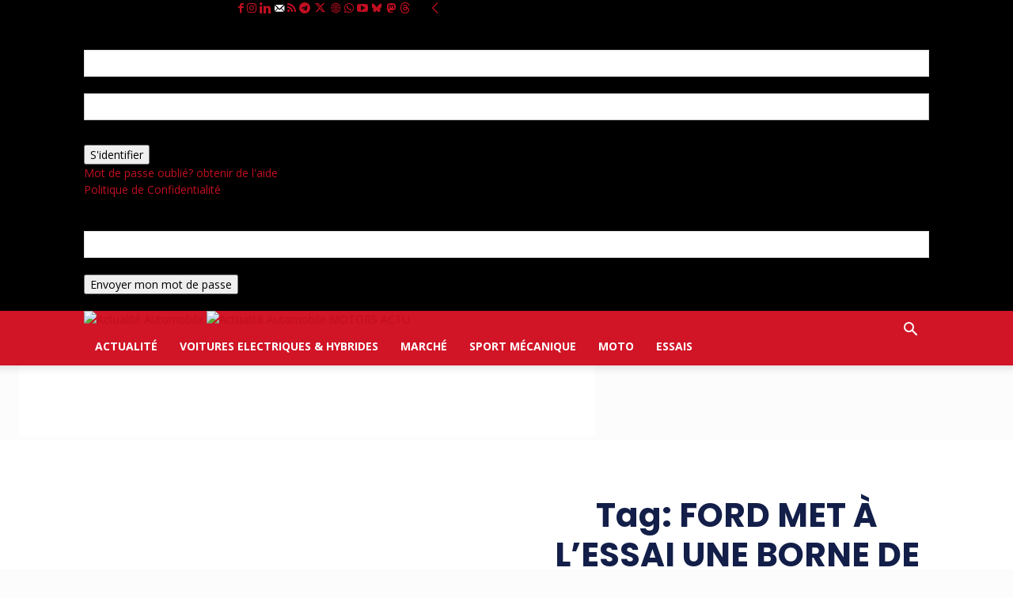

--- FILE ---
content_type: text/html; charset=utf-8
request_url: https://www.google.com/recaptcha/api2/aframe
body_size: 106
content:
<!DOCTYPE HTML><html><head><meta http-equiv="content-type" content="text/html; charset=UTF-8"></head><body><script nonce="glRzjjw0CA_yGnduQXoJ4g">/** Anti-fraud and anti-abuse applications only. See google.com/recaptcha */ try{var clients={'sodar':'https://pagead2.googlesyndication.com/pagead/sodar?'};window.addEventListener("message",function(a){try{if(a.source===window.parent){var b=JSON.parse(a.data);var c=clients[b['id']];if(c){var d=document.createElement('img');d.src=c+b['params']+'&rc='+(localStorage.getItem("rc::a")?sessionStorage.getItem("rc::b"):"");window.document.body.appendChild(d);sessionStorage.setItem("rc::e",parseInt(sessionStorage.getItem("rc::e")||0)+1);localStorage.setItem("rc::h",'1768934963923');}}}catch(b){}});window.parent.postMessage("_grecaptcha_ready", "*");}catch(b){}</script></body></html>